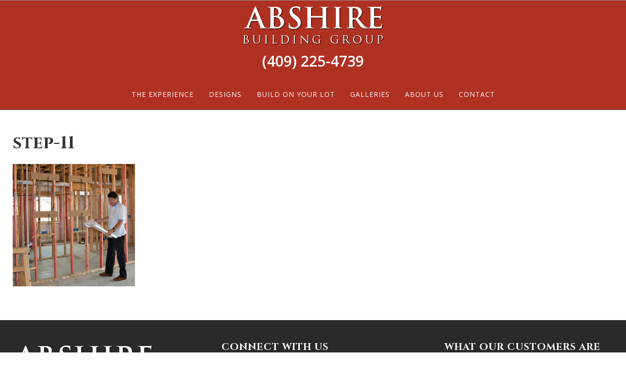

--- FILE ---
content_type: text/html; charset=UTF-8
request_url: https://abshirebuildinggroup.com/step-11-james-checks-framing/step-11/
body_size: 14646
content:
<!DOCTYPE html>
<html lang="en">
<head >
<meta charset="UTF-8" />
<meta name="viewport" content="width=device-width, initial-scale=1" />
<meta name='robots' content='index, follow, max-image-preview:large, max-snippet:-1, max-video-preview:-1' />

<!-- Google Tag Manager for WordPress by gtm4wp.com -->
<script data-cfasync="false" data-pagespeed-no-defer>
	var gtm4wp_datalayer_name = "dataLayer";
	var dataLayer = dataLayer || [];
</script>
<!-- End Google Tag Manager for WordPress by gtm4wp.com -->
	<!-- This site is optimized with the Yoast SEO plugin v26.7 - https://yoast.com/wordpress/plugins/seo/ -->
	<title>step-11 | Abshire Building Group</title>
	<link rel="canonical" href="https://abshirebuildinggroup.com/step-11-james-checks-framing/step-11/" />
	<meta property="og:locale" content="en_US" />
	<meta property="og:type" content="article" />
	<meta property="og:title" content="step-11 | Abshire Building Group" />
	<meta property="og:url" content="https://abshirebuildinggroup.com/step-11-james-checks-framing/step-11/" />
	<meta property="og:site_name" content="Abshire Building Group" />
	<meta property="article:publisher" content="https://www.facebook.com/Abshire-Building-Group-246317616515/" />
	<meta property="article:modified_time" content="2018-04-12T18:13:06+00:00" />
	<meta property="og:image" content="https://abshirebuildinggroup.com/step-11-james-checks-framing/step-11" />
	<meta property="og:image:width" content="714" />
	<meta property="og:image:height" content="714" />
	<meta property="og:image:type" content="image/jpeg" />
	<meta name="twitter:card" content="summary_large_image" />
	<meta name="twitter:site" content="@abshiresetx" />
	<script type="application/ld+json" class="yoast-schema-graph">{"@context":"https://schema.org","@graph":[{"@type":"WebPage","@id":"https://abshirebuildinggroup.com/step-11-james-checks-framing/step-11/","url":"https://abshirebuildinggroup.com/step-11-james-checks-framing/step-11/","name":"step-11 | Abshire Building Group","isPartOf":{"@id":"https://abshirebuildinggroup.com/#website"},"primaryImageOfPage":{"@id":"https://abshirebuildinggroup.com/step-11-james-checks-framing/step-11/#primaryimage"},"image":{"@id":"https://abshirebuildinggroup.com/step-11-james-checks-framing/step-11/#primaryimage"},"thumbnailUrl":"https://abshirebuildinggroup.com/wp-content/uploads/2016/11/Step-11.jpg","datePublished":"2016-11-04T16:43:10+00:00","dateModified":"2018-04-12T18:13:06+00:00","breadcrumb":{"@id":"https://abshirebuildinggroup.com/step-11-james-checks-framing/step-11/#breadcrumb"},"inLanguage":"en","potentialAction":[{"@type":"ReadAction","target":["https://abshirebuildinggroup.com/step-11-james-checks-framing/step-11/"]}]},{"@type":"ImageObject","inLanguage":"en","@id":"https://abshirebuildinggroup.com/step-11-james-checks-framing/step-11/#primaryimage","url":"https://abshirebuildinggroup.com/wp-content/uploads/2016/11/Step-11.jpg","contentUrl":"https://abshirebuildinggroup.com/wp-content/uploads/2016/11/Step-11.jpg","width":714,"height":714,"caption":"Abshire Building Group James Checks Framing Benjamine Olvera"},{"@type":"BreadcrumbList","@id":"https://abshirebuildinggroup.com/step-11-james-checks-framing/step-11/#breadcrumb","itemListElement":[{"@type":"ListItem","position":1,"name":"Home","item":"https://abshirebuildinggroup.com/"},{"@type":"ListItem","position":2,"name":"Step 11: James Checks Framing","item":"https://abshirebuildinggroup.com/step-11-james-checks-framing/"},{"@type":"ListItem","position":3,"name":"step-11"}]},{"@type":"WebSite","@id":"https://abshirebuildinggroup.com/#website","url":"https://abshirebuildinggroup.com/","name":"Abshire Building Group","description":"Residential Remodeling and Construction","publisher":{"@id":"https://abshirebuildinggroup.com/#organization"},"potentialAction":[{"@type":"SearchAction","target":{"@type":"EntryPoint","urlTemplate":"https://abshirebuildinggroup.com/?s={search_term_string}"},"query-input":{"@type":"PropertyValueSpecification","valueRequired":true,"valueName":"search_term_string"}}],"inLanguage":"en"},{"@type":"Organization","@id":"https://abshirebuildinggroup.com/#organization","name":"Abshire Building Group","url":"https://abshirebuildinggroup.com/","logo":{"@type":"ImageObject","inLanguage":"en","@id":"https://abshirebuildinggroup.com/#/schema/logo/image/","url":"https://abshirebuildinggroup.com/wp-content/uploads/2016/11/logo-abshire-300.png","contentUrl":"https://abshirebuildinggroup.com/wp-content/uploads/2016/11/logo-abshire-300.png","width":300,"height":100,"caption":"Abshire Building Group"},"image":{"@id":"https://abshirebuildinggroup.com/#/schema/logo/image/"},"sameAs":["https://www.facebook.com/Abshire-Building-Group-246317616515/","https://x.com/abshiresetx","https://www.youtube.com/channel/UC_bC3LwBMIP0Zv71BW7eAFw","https://www.instagram.com/abshirebuildinggroupsetx/?hl=en"]}]}</script>
	<!-- / Yoast SEO plugin. -->


<link rel='dns-prefetch' href='//fonts.googleapis.com' />
<link rel="alternate" type="application/rss+xml" title="Abshire Building Group &raquo; Feed" href="https://abshirebuildinggroup.com/feed/" />
<link rel="alternate" type="application/rss+xml" title="Abshire Building Group &raquo; Comments Feed" href="https://abshirebuildinggroup.com/comments/feed/" />
<link rel="alternate" title="oEmbed (JSON)" type="application/json+oembed" href="https://abshirebuildinggroup.com/wp-json/oembed/1.0/embed?url=https%3A%2F%2Fabshirebuildinggroup.com%2Fstep-11-james-checks-framing%2Fstep-11%2F" />
<link rel="alternate" title="oEmbed (XML)" type="text/xml+oembed" href="https://abshirebuildinggroup.com/wp-json/oembed/1.0/embed?url=https%3A%2F%2Fabshirebuildinggroup.com%2Fstep-11-james-checks-framing%2Fstep-11%2F&#038;format=xml" />

    <!-- Global -->

    <style>

        .sc_team_single_member .sc_single_side .social span {
            background: #AF3122;
        }

    </style>

    <!-- Grid -->

    <style>

        .grid#sc_our_team .sc_team_member .sc_team_member_name,
        .grid#sc_our_team .sc_team_member .sc_team_member_jobtitle {
            background: #AF3122;
        }

        .grid#sc_our_team .sc_team_member {
            padding: 15px !important;
        }

    </style>

    <!-- Grid Circles -->

    <style>

        .grid_circles#sc_our_team .sc_team_member .sc_team_member_jobtitle,
        .grid_circles#sc_our_team .sc_team_member .sc_team_member_name {
            background: #AF3122;
        }

        .grid_circles#sc_our_team .sc_team_member {
            margin: 15px;
        }

    </style>

    <!-- Grid Circles 2 -->

    <style>

        .grid_circles2#sc_our_team .sc_team_member {
            margin: 15px;
        }

    </style>


    <!-- Global -->

    <style>

        #sc_our_team .sc_team_member_name {
            font-size: 22px !important;
        }

        #sc_our_team .sc_team_member_jobtitle {
            font-size: 18px !important;
        }

        .sc_our_team_lightbox .name,
        .sc_personal_quote span.sc_team_icon-quote-left,
        .sc_team_single_member .sc_member_articles a,
        .sc-team-member-posts a {
            color: #AF3122;
        }

        #sc_team_sidebar_body .social span {
            background: #AF3122;
        }

        #sc_our_team_lightbox .progress,
        #sc_our_team_lightbox .social span,
        .sc_our_team_panel .sc-right-panel .sc-name,
        .sc_our_team_panel .sc-right-panel .sc-skills .progress,
        .sc_team_single_member .sc_single_side .social span,
        #sc_our_team .sc_team_member .icons span,
        .sc_team_single_member .sc_team_single_skills .progress,
        .sc-tags .sc-single-tag {
            background: #AF3122;
        }

        @media( min-width: 480px ) {

            #sc_our_team_lightbox .sc_our_team_lightbox {
                margin-top: 100px !important;
            }

            #sc_our_team_panel .sc_our_team_panel {
                margin-top: 0px !important;
                padding-bottom: 0px !important;
            }

        }

    </style>

    <!-- Carousel -->

    <style>

        .carousel .sc_team_member {
            margin: 15px;
        }

    </style>

    <!-- Grid Boxes 2 -->

    <style>

        .grid2 .sc_team_member .sc_team_member_jobtitle,
        .grid2 .sc_team_member_inner .image-container i.icon:hover {
            color: #AF3122;
        }

        .grid2 .sc_team_member_inner .image-container {
            border-bottom: 20px solid #AF3122;
        }


    </style>

    <!-- Grid Boxes 3 -->

    <style>

        .grid3 .sc_team_member {
            padding: 15px;
        }

        .grid3 .sc_team_member_inner .image-container i.icon:hover {
            color: #AF3122;
        }

        .grid3 .sc_team_member_inner .sc_team_member_name a {
            color: #AF3122;
        }

        .grid3 .sc_team_member hr {
            margin: 2px 0 5px !important;
            border-color: #AF3122 !important;
        }

        #sc_our_team_filter ul.filter-list li:hover,
        #sc_our_team_filter ul.filter-list li.active-filter,
        .ots-team-view button.ots-search-reset-button:hover,
        .ots-team-view button.ots-search-button:hover{
            color: #fff;
            border-color: #AF3122;
            background-color: #AF3122;
        }
        
        #sc_our_team_filter ul.filter-list li.active-filter:hover {
            opacity: 1;
        }
        
        #sc_our_team_filter ul.filter-list li:hover {
            opacity: 0.8;
        }

        #sc_our_team.grid3 .styled-icons .sc-social {
            background-color: #AF3122;
            border-radius: 50%;
        }

    </style>

    <!-- Honeycombs -->

    <style>

        .honeycombs .inner_span {
            background-color: #37C2E5;
        }

        .honeycombs .sc_team_member .sc_team_member_jobtitle,
        .honeycombs .sc_team_member .sc_team_member_name {
            color: #AF3122;
        }

    </style>

    <!-- Stacked List -->

    <style>

        .stacked#sc_our_team .smartcat_team_member {
            border-color: #AF3122;
        }

    </style>

    <!-- Staff Directory -->

    <style>

        div.dataTables_wrapper table.sc-team-table thead tr {
            background: #AF3122        }

        div.dataTables_wrapper table.sc-team-table thead th{
            background-color: #AF3122;
        }

        #sc_our_team div.dataTables_wrapper div.dataTables_paginate.paging_simple_numbers a.paginate_button.current {
            background: #AF3122;
        }

    </style>

<style id='wp-img-auto-sizes-contain-inline-css' type='text/css'>
img:is([sizes=auto i],[sizes^="auto," i]){contain-intrinsic-size:3000px 1500px}
/*# sourceURL=wp-img-auto-sizes-contain-inline-css */
</style>
<link rel='stylesheet' id='ots-common-css' href='https://abshirebuildinggroup.com/wp-content/plugins/our-team-enhanced/assets/css/common.css?ver=4.4.2' type='text/css' media='all' />
<link rel='stylesheet' id='ots-pro-common-css' href='https://abshirebuildinggroup.com/wp-content/plugins/smartcat_our_team/assets/css/common.css?ver=4.4.2' type='text/css' media='all' />
<link rel='stylesheet' id='ally-theme-css' href='https://abshirebuildinggroup.com/wp-content/themes/ally/style.css?ver=1.3.1' type='text/css' media='all' />
<link rel='stylesheet' id='wp-block-library-css' href='https://abshirebuildinggroup.com/wp-includes/css/dist/block-library/style.min.css?ver=d004295e3f1a33ea95b2d721eb8e8678' type='text/css' media='all' />
<style id='global-styles-inline-css' type='text/css'>
:root{--wp--preset--aspect-ratio--square: 1;--wp--preset--aspect-ratio--4-3: 4/3;--wp--preset--aspect-ratio--3-4: 3/4;--wp--preset--aspect-ratio--3-2: 3/2;--wp--preset--aspect-ratio--2-3: 2/3;--wp--preset--aspect-ratio--16-9: 16/9;--wp--preset--aspect-ratio--9-16: 9/16;--wp--preset--color--black: #000000;--wp--preset--color--cyan-bluish-gray: #abb8c3;--wp--preset--color--white: #ffffff;--wp--preset--color--pale-pink: #f78da7;--wp--preset--color--vivid-red: #cf2e2e;--wp--preset--color--luminous-vivid-orange: #ff6900;--wp--preset--color--luminous-vivid-amber: #fcb900;--wp--preset--color--light-green-cyan: #7bdcb5;--wp--preset--color--vivid-green-cyan: #00d084;--wp--preset--color--pale-cyan-blue: #8ed1fc;--wp--preset--color--vivid-cyan-blue: #0693e3;--wp--preset--color--vivid-purple: #9b51e0;--wp--preset--gradient--vivid-cyan-blue-to-vivid-purple: linear-gradient(135deg,rgb(6,147,227) 0%,rgb(155,81,224) 100%);--wp--preset--gradient--light-green-cyan-to-vivid-green-cyan: linear-gradient(135deg,rgb(122,220,180) 0%,rgb(0,208,130) 100%);--wp--preset--gradient--luminous-vivid-amber-to-luminous-vivid-orange: linear-gradient(135deg,rgb(252,185,0) 0%,rgb(255,105,0) 100%);--wp--preset--gradient--luminous-vivid-orange-to-vivid-red: linear-gradient(135deg,rgb(255,105,0) 0%,rgb(207,46,46) 100%);--wp--preset--gradient--very-light-gray-to-cyan-bluish-gray: linear-gradient(135deg,rgb(238,238,238) 0%,rgb(169,184,195) 100%);--wp--preset--gradient--cool-to-warm-spectrum: linear-gradient(135deg,rgb(74,234,220) 0%,rgb(151,120,209) 20%,rgb(207,42,186) 40%,rgb(238,44,130) 60%,rgb(251,105,98) 80%,rgb(254,248,76) 100%);--wp--preset--gradient--blush-light-purple: linear-gradient(135deg,rgb(255,206,236) 0%,rgb(152,150,240) 100%);--wp--preset--gradient--blush-bordeaux: linear-gradient(135deg,rgb(254,205,165) 0%,rgb(254,45,45) 50%,rgb(107,0,62) 100%);--wp--preset--gradient--luminous-dusk: linear-gradient(135deg,rgb(255,203,112) 0%,rgb(199,81,192) 50%,rgb(65,88,208) 100%);--wp--preset--gradient--pale-ocean: linear-gradient(135deg,rgb(255,245,203) 0%,rgb(182,227,212) 50%,rgb(51,167,181) 100%);--wp--preset--gradient--electric-grass: linear-gradient(135deg,rgb(202,248,128) 0%,rgb(113,206,126) 100%);--wp--preset--gradient--midnight: linear-gradient(135deg,rgb(2,3,129) 0%,rgb(40,116,252) 100%);--wp--preset--font-size--small: 13px;--wp--preset--font-size--medium: 20px;--wp--preset--font-size--large: 36px;--wp--preset--font-size--x-large: 42px;--wp--preset--spacing--20: 0.44rem;--wp--preset--spacing--30: 0.67rem;--wp--preset--spacing--40: 1rem;--wp--preset--spacing--50: 1.5rem;--wp--preset--spacing--60: 2.25rem;--wp--preset--spacing--70: 3.38rem;--wp--preset--spacing--80: 5.06rem;--wp--preset--shadow--natural: 6px 6px 9px rgba(0, 0, 0, 0.2);--wp--preset--shadow--deep: 12px 12px 50px rgba(0, 0, 0, 0.4);--wp--preset--shadow--sharp: 6px 6px 0px rgba(0, 0, 0, 0.2);--wp--preset--shadow--outlined: 6px 6px 0px -3px rgb(255, 255, 255), 6px 6px rgb(0, 0, 0);--wp--preset--shadow--crisp: 6px 6px 0px rgb(0, 0, 0);}:where(.is-layout-flex){gap: 0.5em;}:where(.is-layout-grid){gap: 0.5em;}body .is-layout-flex{display: flex;}.is-layout-flex{flex-wrap: wrap;align-items: center;}.is-layout-flex > :is(*, div){margin: 0;}body .is-layout-grid{display: grid;}.is-layout-grid > :is(*, div){margin: 0;}:where(.wp-block-columns.is-layout-flex){gap: 2em;}:where(.wp-block-columns.is-layout-grid){gap: 2em;}:where(.wp-block-post-template.is-layout-flex){gap: 1.25em;}:where(.wp-block-post-template.is-layout-grid){gap: 1.25em;}.has-black-color{color: var(--wp--preset--color--black) !important;}.has-cyan-bluish-gray-color{color: var(--wp--preset--color--cyan-bluish-gray) !important;}.has-white-color{color: var(--wp--preset--color--white) !important;}.has-pale-pink-color{color: var(--wp--preset--color--pale-pink) !important;}.has-vivid-red-color{color: var(--wp--preset--color--vivid-red) !important;}.has-luminous-vivid-orange-color{color: var(--wp--preset--color--luminous-vivid-orange) !important;}.has-luminous-vivid-amber-color{color: var(--wp--preset--color--luminous-vivid-amber) !important;}.has-light-green-cyan-color{color: var(--wp--preset--color--light-green-cyan) !important;}.has-vivid-green-cyan-color{color: var(--wp--preset--color--vivid-green-cyan) !important;}.has-pale-cyan-blue-color{color: var(--wp--preset--color--pale-cyan-blue) !important;}.has-vivid-cyan-blue-color{color: var(--wp--preset--color--vivid-cyan-blue) !important;}.has-vivid-purple-color{color: var(--wp--preset--color--vivid-purple) !important;}.has-black-background-color{background-color: var(--wp--preset--color--black) !important;}.has-cyan-bluish-gray-background-color{background-color: var(--wp--preset--color--cyan-bluish-gray) !important;}.has-white-background-color{background-color: var(--wp--preset--color--white) !important;}.has-pale-pink-background-color{background-color: var(--wp--preset--color--pale-pink) !important;}.has-vivid-red-background-color{background-color: var(--wp--preset--color--vivid-red) !important;}.has-luminous-vivid-orange-background-color{background-color: var(--wp--preset--color--luminous-vivid-orange) !important;}.has-luminous-vivid-amber-background-color{background-color: var(--wp--preset--color--luminous-vivid-amber) !important;}.has-light-green-cyan-background-color{background-color: var(--wp--preset--color--light-green-cyan) !important;}.has-vivid-green-cyan-background-color{background-color: var(--wp--preset--color--vivid-green-cyan) !important;}.has-pale-cyan-blue-background-color{background-color: var(--wp--preset--color--pale-cyan-blue) !important;}.has-vivid-cyan-blue-background-color{background-color: var(--wp--preset--color--vivid-cyan-blue) !important;}.has-vivid-purple-background-color{background-color: var(--wp--preset--color--vivid-purple) !important;}.has-black-border-color{border-color: var(--wp--preset--color--black) !important;}.has-cyan-bluish-gray-border-color{border-color: var(--wp--preset--color--cyan-bluish-gray) !important;}.has-white-border-color{border-color: var(--wp--preset--color--white) !important;}.has-pale-pink-border-color{border-color: var(--wp--preset--color--pale-pink) !important;}.has-vivid-red-border-color{border-color: var(--wp--preset--color--vivid-red) !important;}.has-luminous-vivid-orange-border-color{border-color: var(--wp--preset--color--luminous-vivid-orange) !important;}.has-luminous-vivid-amber-border-color{border-color: var(--wp--preset--color--luminous-vivid-amber) !important;}.has-light-green-cyan-border-color{border-color: var(--wp--preset--color--light-green-cyan) !important;}.has-vivid-green-cyan-border-color{border-color: var(--wp--preset--color--vivid-green-cyan) !important;}.has-pale-cyan-blue-border-color{border-color: var(--wp--preset--color--pale-cyan-blue) !important;}.has-vivid-cyan-blue-border-color{border-color: var(--wp--preset--color--vivid-cyan-blue) !important;}.has-vivid-purple-border-color{border-color: var(--wp--preset--color--vivid-purple) !important;}.has-vivid-cyan-blue-to-vivid-purple-gradient-background{background: var(--wp--preset--gradient--vivid-cyan-blue-to-vivid-purple) !important;}.has-light-green-cyan-to-vivid-green-cyan-gradient-background{background: var(--wp--preset--gradient--light-green-cyan-to-vivid-green-cyan) !important;}.has-luminous-vivid-amber-to-luminous-vivid-orange-gradient-background{background: var(--wp--preset--gradient--luminous-vivid-amber-to-luminous-vivid-orange) !important;}.has-luminous-vivid-orange-to-vivid-red-gradient-background{background: var(--wp--preset--gradient--luminous-vivid-orange-to-vivid-red) !important;}.has-very-light-gray-to-cyan-bluish-gray-gradient-background{background: var(--wp--preset--gradient--very-light-gray-to-cyan-bluish-gray) !important;}.has-cool-to-warm-spectrum-gradient-background{background: var(--wp--preset--gradient--cool-to-warm-spectrum) !important;}.has-blush-light-purple-gradient-background{background: var(--wp--preset--gradient--blush-light-purple) !important;}.has-blush-bordeaux-gradient-background{background: var(--wp--preset--gradient--blush-bordeaux) !important;}.has-luminous-dusk-gradient-background{background: var(--wp--preset--gradient--luminous-dusk) !important;}.has-pale-ocean-gradient-background{background: var(--wp--preset--gradient--pale-ocean) !important;}.has-electric-grass-gradient-background{background: var(--wp--preset--gradient--electric-grass) !important;}.has-midnight-gradient-background{background: var(--wp--preset--gradient--midnight) !important;}.has-small-font-size{font-size: var(--wp--preset--font-size--small) !important;}.has-medium-font-size{font-size: var(--wp--preset--font-size--medium) !important;}.has-large-font-size{font-size: var(--wp--preset--font-size--large) !important;}.has-x-large-font-size{font-size: var(--wp--preset--font-size--x-large) !important;}
/*# sourceURL=global-styles-inline-css */
</style>

<style id='classic-theme-styles-inline-css' type='text/css'>
/*! This file is auto-generated */
.wp-block-button__link{color:#fff;background-color:#32373c;border-radius:9999px;box-shadow:none;text-decoration:none;padding:calc(.667em + 2px) calc(1.333em + 2px);font-size:1.125em}.wp-block-file__button{background:#32373c;color:#fff;text-decoration:none}
/*# sourceURL=/wp-includes/css/classic-themes.min.css */
</style>
<link rel='stylesheet' id='wprmenu-font-css' href='//fonts.googleapis.com/css?family=Open+Sans&#038;ver=d004295e3f1a33ea95b2d721eb8e8678' type='text/css' media='all' />
<link rel='stylesheet' id='hamburger-style-css' href='https://abshirebuildinggroup.com/wp-content/plugins/wp-responsive-menu-pro/assets/css/wpr-hamburger-min.css?ver=3.1.4' type='text/css' media='all' />
<link rel='stylesheet' id='wprmenu-fonts-css-css' href='https://abshirebuildinggroup.com/wp-content/plugins/wp-responsive-menu-pro/inc/assets/icons/wpr-icons.css?ver=3.1.4' type='text/css' media='all' />
<link rel='stylesheet' id='wprmenu-style-css' href='https://abshirebuildinggroup.com/wp-content/plugins/wp-responsive-menu-pro/assets/css/wprmenu.css?ver=3.1.4' type='text/css' media='all' />
<style id='wprmenu-style-inline-css' type='text/css'>
@media only screen and ( max-width: 960px ) {html body div.wprm-overlay{ background: rgba(255,255,255,0.83) }html body div#wprmenu_bar {height : 42px;}#mg-wprm-wrap.cbp-spmenu-left,#mg-wprm-wrap.cbp-spmenu-right,#mg-widgetmenu-wrap.cbp-spmenu-widget-left,#mg-widgetmenu-wrap.cbp-spmenu-widget-right {top: 42px !important;}#mg-wprm-wrap ul li {border-top: solid 1px rgba(255,255,255,0.09);border-bottom: solid 1px rgba(255,255,255,0.09);}#wprmenu_bar { background-color: #0d0d0d; }html body div#mg-wprm-wrap .wpr_submit .icon.icon-search {color: #ffffff;}#wprmenu_bar .menu_title,#wprmenu_bar .menu_title a,#wprmenu_bar .wprmenu_icon_menu,#wprmenu_bar .wprmenu_icon_menu a {color: #f2f2f2;}#wprmenu_bar .menu_title,#wprmenu_bar .menu_title a {font-size: 20px;font-weight: normal;}#mg-wprm-wrap li.menu-item a {font-size: 15px;text-transform: uppercase;font-weight: bold;}#mg-wprm-wrap li.menu-item-has-children ul.sub-menu a {font-size: 13px;text-transform: uppercase;font-weight: 600;}#mg-wprm-wrap li.current-menu-item > a {color: #ffffff;background: #af3122;}#mg-wprm-wrap,div.wpr_search form {background-color: #2e2e2e;}#mg-wprm-wrap,#mg-widgetmenu-wrap {width: 60%;max-width: 400px;}#mg-wprm-wrap ul#wprmenu_menu_ul li.menu-item a,div#mg-wprm-wrap ul li span.wprmenu_icon,div#mg-wprm-wrap ul li,div#mg-wprm-wrap ul * {color: #fefefe;}#mg-wprm-wrap ul#wprmenu_menu_ul li.menu-item a:hover {background: #af3122!important;color: #ffffff;}div#mg-wprm-wrap ul>li:hover>span.wprmenu_icon {color: #ffffff;}.fullwidth-menu.hamburger .hamburger-inner,.fullwidth-menu.hamburger .hamburger-inner::before,.fullwidth-menu.hamburger .hamburger-inner::after { background: #ffffff; }.wprmenu_bar .hamburger-inner,.wprmenu_bar .hamburger-inner::before,.wprmenu_bar .hamburger-inner::after { background: #ffffff; }.fullwidth-menu.hamburger:hover .hamburger-inner,.fullwidth-menu.hamburger:hover .hamburger-inner::before,.fullwidth-menu.hamburger:hover .hamburger-inner::after {background: #ffffff;};.wprmenu_bar .hamburger:hover .hamburger-inner,.wprmenu_bar .hamburger:hover .hamburger-inner::before,.wprmenu_bar .hamburger:hover .hamburger-inner::after {background: #ffffff;}html body .wprmenu_bar .hamburger {float: right!important;}.wprmenu_bar #custom_menu_icon.hamburger,.wprmenu_bar.custMenu .wpr-custom-menu {top: 0px;right: 0px;float: right !important;background-color: #cccccc !important;}body #mg-wprm-wrap *,#wprmenu_bar .menu_title,#wprmenu_bar input,html body body #mg-wprm-wrap a:not(::i) {font-family: Open Sans }.nav-primary,.utility-bar,.genesis-nav-menu,.menu-primary-menu{ display:none!important; }html { padding-top: 42px!important; }#wprmenu_bar,.wprmenu_bar.custMenu .wpr-custom-menu { display: block!important; }div#wpadminbar { position: fixed; }div#mg-wprm-wrap .wpr_social_icons > a { color: #ffffff !important}div#mg-wprm-wrap .wpr_social_icons > a:hover { color: #ffffff !important}#wprmenu_bar .menu-elements.search-icon .toggle-search i { color: #ffffff !important}#wprmenu_bar .wpr-custom-menu{float: right;}.wprmenu_bar .wpr-custom-menu i { font-size: 40px !important;top: -7px !important; color: #ffffff}.wprmenu_bar .wpr-widget-menu i { font-size: 28px !important;top: 0px !important;}.wprmenu_bar .wpr-widget-menu i.wpr_widget_menu_open {color: #ffffff!important;}.wprmenu_bar .wpr-widget-menu i.wpr_widget_menu_close {color: #ffffff!important;}div.wprm-wrapper #mg-widgetmenu-wrap {background-color: #c82d2d!important;}div.wprm-wrapper #mg-widgetmenu-wrap * {color: #ffffff!important;}#mg-wprm-wrap div.wpr_social_icons i {font-size: 16px !important}#wprmenu_bar .menu-elements.search-icon .toggle-search i:hover{color: #ffffff !important}#mg-wprm-wrap .wpr_submit i::before {color: #ffffff !important }}
/*# sourceURL=wprmenu-style-inline-css */
</style>
<link rel='stylesheet' id='wpr-icons-css' href='https://abshirebuildinggroup.com/wp-content/plugins/wp-responsive-menu-pro/inc/assets/icons/wpr-icons.css?ver=3.1.4' type='text/css' media='all' />
<link rel='stylesheet' id='ots-widget-css' href='https://abshirebuildinggroup.com/wp-content/plugins/our-team-enhanced/assets/css/widgets.css?ver=4.4.2' type='text/css' media='all' />
<link rel='stylesheet' id='google-font-css' href='//fonts.googleapis.com/css?family=Open+Sans%3A700%2C600%2C400%2C300%7CCinzel%3A400%2C700&#038;ver=3.6.1' type='text/css' media='all' />
<link rel='stylesheet' id='dashicons-css' href='https://abshirebuildinggroup.com/wp-includes/css/dashicons.min.css?ver=d004295e3f1a33ea95b2d721eb8e8678' type='text/css' media='all' />
<link rel='stylesheet' id='fontawesome-css' href='https:////maxcdn.bootstrapcdn.com/font-awesome/4.3.0/css/font-awesome.min.css?ver=d004295e3f1a33ea95b2d721eb8e8678' type='text/css' media='all' />
<link rel='stylesheet' id='wp_listings-css' href='https://abshirebuildinggroup.com/wp-content/plugins/wp-listings/includes/css/wp-listings.css' type='text/css' media='all' />
<link rel='stylesheet' id='wp_listings_widgets-css' href='https://abshirebuildinggroup.com/wp-content/plugins/wp-listings/includes/css/wp-listings-widgets.css' type='text/css' media='all' />
<link rel='stylesheet' id='simple-social-icons-font-css' href='https://abshirebuildinggroup.com/wp-content/plugins/simple-social-icons/css/style.css?ver=4.0.0' type='text/css' media='all' />
<script type="text/javascript" src="https://abshirebuildinggroup.com/wp-includes/js/jquery/jquery.min.js?ver=3.7.1" id="jquery-core-js"></script>
<script type="text/javascript" src="https://abshirebuildinggroup.com/wp-includes/js/jquery/jquery-migrate.min.js?ver=3.4.1" id="jquery-migrate-js"></script>
<script type="text/javascript" src="https://abshirebuildinggroup.com/wp-content/plugins/wp-responsive-menu-pro/assets/js/modernizr.custom.js?ver=3.1.4" id="modernizr-js"></script>
<script type="text/javascript" src="https://abshirebuildinggroup.com/wp-content/plugins/wp-responsive-menu-pro/assets/js/jquery.touchSwipe.min.js?ver=3.1.4" id="touchSwipe-js"></script>
<script type="text/javascript" id="wprmenu.js-js-extra">
/* <![CDATA[ */
var wprmenu = {"zooming":null,"from_width":"960","parent_click":"","swipe":"","push_width":"400","menu_width":"60","submenu_open_icon":"wpr-icon-plus4","submenu_close_icon":"wpr-icon-minus4","SubmenuOpened":"0","enable_overlay":"1","menu_open_direction":"right","enable_fullwidth":null,"widget_menu_open_direction":"left","hide_menubar_on_scroll":null};
//# sourceURL=wprmenu.js-js-extra
/* ]]> */
</script>
<script type="text/javascript" src="https://abshirebuildinggroup.com/wp-content/plugins/wp-responsive-menu-pro/assets/js/wprmenu.js?ver=3.1.4" id="wprmenu.js-js"></script>
<link rel="https://api.w.org/" href="https://abshirebuildinggroup.com/wp-json/" /><link rel="alternate" title="JSON" type="application/json" href="https://abshirebuildinggroup.com/wp-json/wp/v2/media/1644" /><style id="mystickymenu" type="text/css">#mysticky-nav { width:100%; position: static; height: auto !important; }#mysticky-nav.wrapfixed { position:fixed; left: 0px; margin-top:0px;  z-index: 1000000; -webkit-transition: 0.3s; -moz-transition: 0.3s; -o-transition: 0.3s; transition: 0.3s; -ms-filter:"progid:DXImageTransform.Microsoft.Alpha(Opacity=95)"; filter: alpha(opacity=95); opacity:0.95; background-color: #af3122;}#mysticky-nav.wrapfixed .myfixed{ background-color: #af3122; position: relative;top: auto;left: auto;right: auto;}.myfixed { margin:0 auto!important; float:none!important; border:0px!important; background:none!important; max-width:100%!important; }.wrapfixed{border-bottom:1px solid #666!important;}</style>			<style type="text/css">
																															</style>
			
<!-- Google Tag Manager for WordPress by gtm4wp.com -->
<!-- GTM Container placement set to footer -->
<script data-cfasync="false" data-pagespeed-no-defer>
	var dataLayer_content = {"pagePostType":"attachment","pagePostType2":"single-attachment","pagePostAuthor":"Design Chute"};
	dataLayer.push( dataLayer_content );
</script>
<script data-cfasync="false" data-pagespeed-no-defer>
(function(w,d,s,l,i){w[l]=w[l]||[];w[l].push({'gtm.start':
new Date().getTime(),event:'gtm.js'});var f=d.getElementsByTagName(s)[0],
j=d.createElement(s),dl=l!='dataLayer'?'&l='+l:'';j.async=true;j.src=
'//www.googletagmanager.com/gtm.js?id='+i+dl;f.parentNode.insertBefore(j,f);
})(window,document,'script','dataLayer','GTM-PVK8VBG');
</script>
<!-- End Google Tag Manager for WordPress by gtm4wp.com --><link rel="icon" href="https://abshirebuildinggroup.com/wp-content/themes/ally/images/favicon.ico" />
<!-- Google Tag Manager -->
<script>(function(w,d,s,l,i){w[l]=w[l]||[];w[l].push({'gtm.start':
new Date().getTime(),event:'gtm.js'});var f=d.getElementsByTagName(s)[0],
j=d.createElement(s),dl=l!='dataLayer'?'&l='+l:'';j.async=true;j.src=
'https://www.googletagmanager.com/gtm.js?id='+i+dl;f.parentNode.insertBefore(j,f);
})(window,document,'script','dataLayer','GTM-WWNHJDT');</script>
<!-- End Google Tag Manager -->

<script src="https://cdn.userway.org/widget.js" data-account="gOyBfyEjow"></script>





<!-- Meta Pixel Code -->
<script type='text/javascript'>
!function(f,b,e,v,n,t,s){if(f.fbq)return;n=f.fbq=function(){n.callMethod?
n.callMethod.apply(n,arguments):n.queue.push(arguments)};if(!f._fbq)f._fbq=n;
n.push=n;n.loaded=!0;n.version='2.0';n.queue=[];t=b.createElement(e);t.async=!0;
t.src=v;s=b.getElementsByTagName(e)[0];s.parentNode.insertBefore(t,s)}(window,
document,'script','https://connect.facebook.net/en_US/fbevents.js');
</script>
<!-- End Meta Pixel Code -->
<script type='text/javascript'>var url = window.location.origin + '?ob=open-bridge';
            fbq('set', 'openbridge', '1131831113672353', url);
fbq('init', '1131831113672353', {}, {
    "agent": "wordpress-6.9-4.1.5"
})</script><script type='text/javascript'>
    fbq('track', 'PageView', []);
  </script><link rel='stylesheet' id='testimonials-default-css' href='https://abshirebuildinggroup.com/wp-content/plugins/strong-testimonials/templates/default/content.css?ver=3.2.21' type='text/css' media='all' />
<link rel='stylesheet' id='wpmtst-slider-controls-simple-buttons3-css' href='https://abshirebuildinggroup.com/wp-content/plugins/strong-testimonials/assets/public/css/slider-controls-simple-buttons3.css?ver=3.2.21' type='text/css' media='all' />
</head>
<body data-rsssl=1 class="attachment wp-singular attachment-template-default single single-attachment postid-1644 attachmentid-1644 attachment-jpeg wp-theme-genesis wp-child-theme-ally header-image full-width-content genesis-breadcrumbs-hidden genesis-footer-widgets-visible post-category- attachment-step-11">
<!-- Meta Pixel Code -->
<noscript>
<img height="1" width="1" style="display:none" alt="fbpx"
src="https://www.facebook.com/tr?id=1131831113672353&ev=PageView&noscript=1" />
</noscript>
<!-- End Meta Pixel Code -->
<!-- Google Tag Manager (noscript) -->
<noscript><iframe src="https://www.googletagmanager.com/ns.html?id=GTM-WWNHJDT"
height="0" width="0" style="display:none;visibility:hidden"></iframe></noscript>
<!-- End Google Tag Manager (noscript) --><div class="site-container"><ul class="genesis-skip-link"><li><a href="#genesis-content" class="screen-reader-shortcut"> Skip to main content</a></li><li><a href="#genesis-footer-widgets" class="screen-reader-shortcut"> Skip to footer</a></li></ul><div class="head-wrap"><div class="utility-bar"><div class="wrap"></div></div><header class="site-header"><div class="wrap"><div class="title-area"><p class="site-title"><a href="https://abshirebuildinggroup.com/">Abshire Building Group</a></p><p class="site-description">Residential Remodeling and Construction</p></div><div class="widget-area header-widget-area"><section id="text-2" class="widget-first widget widget_text"><div class="widget-wrap">			<div class="textwidget"><p><a href="tel:14092254739"> (409) 225-4739</a></p>
</div>
		</div></section>
<section id="nav_menu-2" class="widget-last widget widget_nav_menu"><div class="widget-wrap"><nav class="nav-header"><ul id="menu-mainone" class="menu genesis-nav-menu js-superfish"><li id="menu-item-1540" class="menu-item menu-item-type-post_type menu-item-object-page menu-item-1540"><a href="https://abshirebuildinggroup.com/the-experience/"><span >The Experience</span></a></li>
<li id="menu-item-3234" class="menu-item menu-item-type-post_type menu-item-object-page menu-item-3234"><a href="https://abshirebuildinggroup.com/designs/"><span >Designs</span></a></li>
<li id="menu-item-734" class="menu-item menu-item-type-post_type menu-item-object-page menu-item-734"><a href="https://abshirebuildinggroup.com/build-on-your-lot-beaumont-lumberton/"><span >Build On Your Lot</span></a></li>
<li id="menu-item-1536" class="menu-item menu-item-type-post_type menu-item-object-page menu-item-has-children menu-item-1536"><a href="https://abshirebuildinggroup.com/galleries/"><span >Galleries</span></a>
<ul class="sub-menu">
	<li id="menu-item-741" class="menu-item menu-item-type-post_type menu-item-object-page menu-item-741"><a href="https://abshirebuildinggroup.com/galleries/home-galleries/"><span >Home Galleries</span></a></li>
	<li id="menu-item-81" class="menu-item menu-item-type-post_type menu-item-object-page menu-item-81"><a href="https://abshirebuildinggroup.com/galleries/room-galleries/"><span >Room Galleries</span></a></li>
	<li id="menu-item-1758" class="menu-item menu-item-type-post_type menu-item-object-page menu-item-1758"><a href="https://abshirebuildinggroup.com/galleries/construction-gallery/"><span >Construction Gallery</span></a></li>
	<li id="menu-item-1750" class="menu-item menu-item-type-post_type menu-item-object-page menu-item-1750"><a href="https://abshirebuildinggroup.com/galleries/elevation-gallery/"><span >Elevation Gallery</span></a></li>
</ul>
</li>
<li id="menu-item-11" class="menu-item menu-item-type-post_type menu-item-object-page menu-item-has-children menu-item-11"><a href="https://abshirebuildinggroup.com/about-us/"><span >About Us</span></a>
<ul class="sub-menu">
	<li id="menu-item-21" class="menu-item menu-item-type-taxonomy menu-item-object-category menu-item-21"><a href="https://abshirebuildinggroup.com/category/news/"><span >News</span></a></li>
	<li id="menu-item-518" class="menu-item menu-item-type-post_type menu-item-object-page menu-item-518"><a href="https://abshirebuildinggroup.com/about-us/"><span >Meet the Team</span></a></li>
	<li id="menu-item-50" class="menu-item menu-item-type-post_type menu-item-object-page menu-item-50"><a href="https://abshirebuildinggroup.com/about-us/buying-a-home/"><span >Buying a Home</span></a></li>
	<li id="menu-item-83" class="menu-item menu-item-type-post_type menu-item-object-page menu-item-83"><a href="https://abshirebuildinggroup.com/about-us/testimonials/"><span >Testimonials</span></a></li>
	<li id="menu-item-3181" class="menu-item menu-item-type-post_type menu-item-object-page menu-item-3181"><a href="https://abshirebuildinggroup.com/add-your-testimonial/"><span >Add Your Testimonial</span></a></li>
	<li id="menu-item-1760" class="menu-item menu-item-type-post_type menu-item-object-page menu-item-1760"><a href="https://abshirebuildinggroup.com/about-us/warranty/"><span >Warranty</span></a></li>
</ul>
</li>
<li id="menu-item-10" class="menu-item menu-item-type-post_type menu-item-object-page menu-item-10"><a href="https://abshirebuildinggroup.com/contact-us/"><span >Contact</span></a></li>
</ul></nav></div></section>
</div></div></header></div><div class="site-inner"><div class="wrap"><div class="content-sidebar-wrap"><main class="content" id="genesis-content"><article class="post-1644 attachment type-attachment status-inherit entry" aria-label="step-11"><header class="entry-header"><h1 class="entry-title">step-11</h1>
</header><div class="entry-content"><p class="attachment"><a href='https://abshirebuildinggroup.com/wp-content/uploads/2016/11/Step-11.jpg'><img decoding="async" width="250" height="250" src="https://abshirebuildinggroup.com/wp-content/uploads/2016/11/Step-11-250x250.jpg" class="attachment-medium size-medium" alt="Abshire Building Group James Checks Framing Benjamine Olvera" srcset="https://abshirebuildinggroup.com/wp-content/uploads/2016/11/Step-11-250x250.jpg 250w, https://abshirebuildinggroup.com/wp-content/uploads/2016/11/Step-11.jpg 714w" sizes="(max-width: 250px) 100vw, 250px" /></a></p>
</div><footer class="entry-footer"></footer></article></main></div></div></div><div class="footer-widgets" id="genesis-footer-widgets"><div class="wrap"><div class="widget-area footer-widgets-1 footer-widget-area"><section id="media_image-2" class="widget-first widget widget_media_image"><div class="widget-wrap"><img width="300" height="100" src="https://abshirebuildinggroup.com/wp-content/uploads/2016/07/logo-abshire-300.png" class="image wp-image-497  attachment-full size-full" alt="" style="max-width: 100%; height: auto;" decoding="async" loading="lazy" srcset="https://abshirebuildinggroup.com/wp-content/uploads/2016/07/logo-abshire-300.png 300w, https://abshirebuildinggroup.com/wp-content/uploads/2016/07/logo-abshire-300-250x83.png 250w" sizes="auto, (max-width: 300px) 100vw, 300px" /></div></section>
<section id="black-studio-tinymce-4" class="widget-last widget widget_black_studio_tinymce"><div class="widget-wrap"><div class="textwidget"><p><span style="font-size: 20px;"><a href="https://maps.app.goo.gl/3JMU9Yx2bseiEeq78" target="_blank">105 Winding Brook, Lumberton TX 77657</a><br />
<a href="tel:4092254739">(409) 225-4739</a></span></p>
<hr />
<p><a href="https://abshirebuildinggroup.com/beaumont-custom-home-builders/">Beaumont, TX Custom Homes</a></p>
</div></div></section>
</div><div class="widget-area footer-widgets-2 footer-widget-area"><section id="simple-social-icons-2" class="widget-first widget simple-social-icons"><div class="widget-wrap"><h4 class="widget-title widgettitle">Connect With Us</h4>
<ul class="alignleft"><li class="ssi-email"><a href="/contact-us/" target="_blank" rel="noopener noreferrer"><svg role="img" class="social-email" aria-labelledby="social-email-2"><title id="social-email-2">Email</title><use xlink:href="https://abshirebuildinggroup.com/wp-content/plugins/simple-social-icons/symbol-defs.svg#social-email"></use></svg></a></li><li class="ssi-facebook"><a href="https://www.facebook.com/Abshire-Building-Group-246317616515/" target="_blank" rel="noopener noreferrer"><svg role="img" class="social-facebook" aria-labelledby="social-facebook-2"><title id="social-facebook-2">Facebook</title><use xlink:href="https://abshirebuildinggroup.com/wp-content/plugins/simple-social-icons/symbol-defs.svg#social-facebook"></use></svg></a></li><li class="ssi-twitter"><a href="https://twitter.com/abshiresetx" target="_blank" rel="noopener noreferrer"><svg role="img" class="social-twitter" aria-labelledby="social-twitter-2"><title id="social-twitter-2">Twitter</title><use xlink:href="https://abshirebuildinggroup.com/wp-content/plugins/simple-social-icons/symbol-defs.svg#social-twitter"></use></svg></a></li><li class="ssi-youtube"><a href="https://www.youtube.com/channel/UC_bC3LwBMIP0Zv71BW7eAFw" target="_blank" rel="noopener noreferrer"><svg role="img" class="social-youtube" aria-labelledby="social-youtube-2"><title id="social-youtube-2">YouTube</title><use xlink:href="https://abshirebuildinggroup.com/wp-content/plugins/simple-social-icons/symbol-defs.svg#social-youtube"></use></svg></a></li></ul></div></section>
<section id="black-studio-tinymce-3" class="widget widget_black_studio_tinymce"><div class="widget-wrap"><div class="textwidget"><p>We hope you're pleased with your Abshire Custom Home.   Working hard to help you realize your dream home is what keeps us going.  Nothing would please us more than to hear from you and tell us how we did.  Please take a moment to leave us a review on Google... thank you very much for trusting us with your home!</p>
<p><a href="https://g.page/r/CWtx98Tuuw0yEBM/review" target="_blank" class="button medium red">REVIEW US ON GOOGLE</a></p>
</div></div></section>
<section id="black-studio-tinymce-6" class="widget-last widget widget_black_studio_tinymce"><div class="widget-wrap"><div class="textwidget"><script type="application/ld+json"> { 
"@context" : "http://schema.org",
"@type" : "GeneralContractor", 
"address" : {
"@type": "PostalAddress",
"addressLocality": "Lumberton", 
"addressRegion": "TX", 
"postalCode": "77657", 
"streetAddress": "105 Winding Brook" }, 
"name":"Abshire Building Group",
"url":"https://abshirebuildinggroup.com",
"image":"https://abshirebuildinggroup.com/wp-content/uploads/2016/11/Step-01.jpg",
"email":"joanabshire@gmail.com",
"telephone":"4097817000",
"openingHours": [ 
"Mo-Sa 9:00-19:00"], 
"aggregateRating":{
"@type":"AggregateRating",
"ratingValue":"5",
"reviewCount":"4" }
} </script></div></div></section>
</div><div class="widget-area footer-widgets-3 footer-widget-area"><section id="strong-testimonials-view-widget-2" class="widget-first widget strong-testimonials-view-widget"><div class="widget-wrap"><h4 class="widget-title widgettitle">What Our Customers Are Saying</h4>
<div class="strong-view strong-view-id-1 default wpmtst-default image-right no-quotes slider-container slider-mode-fade slider-adaptive controls-style-buttons3 nav-position-inside" data-count=13 data-slider-var=strong_slider_id_1 data-state=idle><div class="strong-content wpmslider-content"><div class="wpmtst-testimonial testimonial t-slide post-3369"><div class="wpmtst-testimonial-inner testimonial-inner"><h3 class="wpmtst-testimonial-heading testimonial-heading">A true CUSTOM HOME..</h3><div data-infinite-loop="false"   class="wpmtst-testimonial-content testimonial-content"><div class="maybe-clear"></div><p>We were able to get in on the ground level. With a custom plan specific to our needs. We were able to add a bigger patio, change the size of the game room and most importantly add a handicapped BATHROOM. At no extra cost for all the plan changes, just the materials. They even suggested [&hellip;]</p></div><div class="wpmtst-testimonial-field testimonial-field testimonial-name">Dan and Angie Roberts</div><div class="clear"></div></div></div><div class="wpmtst-testimonial testimonial t-slide post-3301"><div class="wpmtst-testimonial-inner testimonial-inner"><h3 class="wpmtst-testimonial-heading testimonial-heading">Second Abshire Home</h3><div data-infinite-loop="false"   class="wpmtst-testimonial-content testimonial-content"><div class="maybe-clear"></div><p>We first moved into an Abshire small garden home in 2008. We loved that house and it was bittersweet parting with it. As we grew into a large family, we still loved the home. The only thing that coaxed us away was a larger home the Abshires built in the same neighborhood. We were able [&hellip;]</p></div><div class="wpmtst-testimonial-field testimonial-field testimonial-name">Matt M.</div><div class="clear"></div></div></div><div class="wpmtst-testimonial testimonial t-slide post-3298"><div class="wpmtst-testimonial-inner testimonial-inner"><h3 class="wpmtst-testimonial-heading testimonial-heading">From the moment we drove around the neighborhood we knew this was exactly what were looking for.</h3><div data-infinite-loop="false"   class="wpmtst-testimonial-content testimonial-content"><div class="maybe-clear"></div><p>After examining the neighborhood I gave Beth a call and she understood what we wanted. She then introduced me to Mrs Joan Abshire. From then on I had to work with Mrs Joan who always gave her professional advice whenever necessary. She is such a patient, sweet person to work with. She would go to [&hellip;]</p></div><div class="wpmtst-testimonial-field testimonial-field testimonial-name">Grace Udegbue</div><div class="clear"></div></div></div><div class="wpmtst-testimonial testimonial t-slide post-3295"><div class="wpmtst-testimonial-inner testimonial-inner"><h3 class="wpmtst-testimonial-heading testimonial-heading">Builders with a Plan!</h3><div data-infinite-loop="false"   class="wpmtst-testimonial-content testimonial-content"><div class="maybe-clear"></div><p>We’d not planned to ever build a home. When we met with the Abshire’s about building we immediately knew their process would allow us to build our first home without having any idea what we were doing. Joan had a plan and a person for everything. She told me what I needed to decide at [&hellip;]</p></div><div class="wpmtst-testimonial-field testimonial-field testimonial-name">The Cassels</div><div class="clear"></div></div></div><div class="wpmtst-testimonial testimonial t-slide post-3252"><div class="wpmtst-testimonial-inner testimonial-inner"><h3 class="wpmtst-testimonial-heading testimonial-heading">Professional and Responsive</h3><div data-infinite-loop="false"   class="wpmtst-testimonial-content testimonial-content"><div class="maybe-clear"></div><p>Great family oriented builders. They were easy to work with and continue to provide support, even after closing on our home.</p></div><div class="wpmtst-testimonial-field testimonial-field testimonial-name">Ciara Will</div><div class="clear"></div></div></div><div class="wpmtst-testimonial testimonial t-slide post-3251"><div class="wpmtst-testimonial-inner testimonial-inner"><h3 class="wpmtst-testimonial-heading testimonial-heading">Wonderful Experience!</h3><div data-infinite-loop="false"   class="wpmtst-testimonial-content testimonial-content"><div class="maybe-clear"></div><p>We wanted to say thank you to everyone at Abshire Building Group who helped us create our new home. It was a wonderful experience from the very beginning of the planning phase through the end of construction. Special thanks to Mrs. Joan for taking the time to listen to our needs and presenting us several [&hellip;]</p></div><div class="wpmtst-testimonial-field testimonial-field testimonial-name">Keith Fontenot</div><div class="clear"></div></div></div><div class="wpmtst-testimonial testimonial t-slide post-3247"><div class="wpmtst-testimonial-inner testimonial-inner"><h3 class="wpmtst-testimonial-heading testimonial-heading">Experienced Professionals!</h3><div data-infinite-loop="false"   class="wpmtst-testimonial-content testimonial-content"><div class="maybe-clear"></div><p>From the initial phone call with Mrs. Joan, we knew we wanted to work with Abshire builders. They have such a wealth of knowledge with the entire building process and try to make everything very simple and easy for the buyers. Mrs. Joan, James and Jaime were quick to answer any questions or take care [&hellip;]</p></div><div class="wpmtst-testimonial-field testimonial-field testimonial-name">Meghann Montebello</div><div class="clear"></div></div></div><div class="wpmtst-testimonial testimonial t-slide post-3192"><div class="wpmtst-testimonial-inner testimonial-inner"><h3 class="wpmtst-testimonial-heading testimonial-heading">WENT TO BUY POPCORN AND CAME HOME WITH A HOUSE</h3><div data-infinite-loop="false"   class="wpmtst-testimonial-content testimonial-content"><div class="maybe-clear"></div><p>A year ago buying a new house was not in our thoughts at all. We left one Sunday to let my daughter&#8217;s dogs out and buy popcorn at Walmart&#8230; SERIOUSLY! We love going to open houses and happened upon an open house sign in River Birch Place. We went in and met Mrs. Joan. Walking [&hellip;]</p></div><div class="wpmtst-testimonial-field testimonial-field testimonial-name">DOUG &amp; MELISA VANEK</div><div class="clear"></div></div></div><div class="wpmtst-testimonial testimonial t-slide post-3164"><div class="wpmtst-testimonial-inner testimonial-inner"><h3 class="wpmtst-testimonial-heading testimonial-heading">We are happy with our completed project and would highly recommend Abshire Builders&#8230;</h3><div data-infinite-loop="false"   class="wpmtst-testimonial-content testimonial-content"><div class="maybe-clear"></div><p>We had a wonderful experience with Abshire Builders while building our new home. They were very personable and professional to work with. This was our first home building and they were very personable and professional to work with. This was our first home building experience and the chore of selecting brick, fixtures, tile, etc. can [&hellip;]</p></div><div class="wpmtst-testimonial-field testimonial-field testimonial-name">Darren &amp; Camille O’Dell</div><div class="clear"></div></div></div><div class="wpmtst-testimonial testimonial t-slide post-3163"><div class="wpmtst-testimonial-inner testimonial-inner"><h3 class="wpmtst-testimonial-heading testimonial-heading">From the plan design to the landscape, the work was completed on time and executed perfectly&#8230;</h3><div data-infinite-loop="false"   class="wpmtst-testimonial-content testimonial-content"><div class="maybe-clear"></div><p>I have had many homes custom built in this area. Abshire Building Group is absolutely the best company that I have had the pleasure to be involved with. From the plan design to the landscape, the work was completed on time and executed perfectly. I was involved in every decision small or large and kept [&hellip;]</p></div><div class="wpmtst-testimonial-field testimonial-field testimonial-name">Toby Hayes</div><div class="clear"></div></div></div><div class="wpmtst-testimonial testimonial t-slide post-3162"><div class="wpmtst-testimonial-inner testimonial-inner"><h3 class="wpmtst-testimonial-heading testimonial-heading">The moment I walked in, I knew this was exactly what I was looking for&#8230;</h3><div data-infinite-loop="false"   class="wpmtst-testimonial-content testimonial-content"><div class="maybe-clear"></div><p>In May 2012, I began looking to purchase a home in Lumberton, Texas area. I had a limited amount of time in which to complete the purchase, so I was looking at pre-owned or “spec” housing. I had looked at many homes in Beaumont and Lumberton, and was beginning to think that I was not [&hellip;]</p></div><div class="wpmtst-testimonial-field testimonial-field testimonial-name">Linda Mattingly</div><div class="clear"></div></div></div><div class="wpmtst-testimonial testimonial t-slide post-3160"><div class="wpmtst-testimonial-inner testimonial-inner"><h3 class="wpmtst-testimonial-heading testimonial-heading">You will be hard pressed to find anyone of higher quality&#8230;</h3><div data-infinite-loop="false"   class="wpmtst-testimonial-content testimonial-content"><div class="maybe-clear"></div><p>When considering what company to select for design, construction, and management of your new home building project, you will be hard pressed to find anyone of higher quality than Abshire Building Group. From start to finish they are professional, accurate, timely with information, and available. When decisions need to be made or when questions arise, [&hellip;]</p></div><div class="wpmtst-testimonial-field testimonial-field testimonial-name">Richard Newton</div><div class="clear"></div></div></div><div class="wpmtst-testimonial testimonial t-slide post-3159"><div class="wpmtst-testimonial-inner testimonial-inner"><h3 class="wpmtst-testimonial-heading testimonial-heading">Above and beyond and deserves to be recognized&#8230;</h3><div data-infinite-loop="false"   class="wpmtst-testimonial-content testimonial-content"><div class="maybe-clear"></div><p>I’ve never wrote a review for anything in my life but James Abshire went above and beyond and deserves to be recognized. While James was in the process of building our house, I hired a pool contractor to build a pool in the backyard. This contractor did not have any dirt to fill in around [&hellip;]</p></div><div class="wpmtst-testimonial-field testimonial-field testimonial-name">Joshua Ryeczek</div><div class="clear"></div></div></div></div></div></div></section>
<section id="custom_html-2" class="widget_text widget widget_custom_html"><div class="widget_text widget-wrap"><div class="textwidget custom-html-widget"><a href="/about-us/testimonials/" class="button medium red">Read More  Testimonials</a> &nbsp; <a href="/add-your-testimonial/" class="button medium red">Submit a Testimonial</a></div></div></section>
<section id="black-studio-tinymce-5" class="widget-last widget widget_black_studio_tinymce"><div class="widget-wrap"><div class="textwidget"><div style="display:none;">
     <div itemscope itemtype="http://schema.org/Review">
     	<meta itemprop="description" content="Lumberton custom home builders">
        <meta itemprop="datePublished" content="2016-07-26">
        <link itemprop="url" href="https://abshirebuildinggroup.com" rel="author"/>
        <a itemprop="url" href="https://abshirebuildinggroup.com"><span itemprop="name" style="display:block;"><strong>Abshire Building Group</strong></span></a>
        <span itemprop="reviewBody" style="display:block;">When considering what company to select for design, construction, and management of your new home building project, you will be hard pressed to find anyone of higher quality than Abshire Building Group. From start to finish they are professional, accurate, timely with information, and available. When decisions need to be made or when questions arise, they are always willing to listen to your concerns, discuss the issues, and provide options and solutions based upon their wealth of experience. Building a new house is quite stressful for all involved and they bring a satisfying level of calmness and sanity to the process and to the project. We can give no higher recommendation than this: We were so satisfied with the process and product of the first house that we built with Abshire Building Group, that when it came time to move and build our second house, the decision was very easy to make as to who the builder would be. That builder would be no other than Abshire Building Group!</span>
		<span itemprop="author" itemscope itemtype="http://schema.org/Person" style="display:block;"><span itemprop="name">Richard Newton</span></span>
		<span itemprop="itemReviewed" itemscope itemtype="http://schema.org/Thing" style="display:block;"><span itemprop="name">Abshire Building Group</span></span>
		<div itemprop="reviewRating" itemscope itemtype="http://schema.org/Rating">
			<span itemprop="ratingValue">5</span> / <span itemprop="bestRating">5</span>
		</div>
	</div>

     <div itemscope itemtype="http://schema.org/Review">
     	<meta itemprop="description" content="Lumberton custom home builders">
        <meta itemprop="datePublished" content="2016-07-26">
        <link itemprop="url" href="https://abshirebuildinggroup.com" rel="author"/>
        <a itemprop="url" href="https://abshirebuildinggroup.com"><span itemprop="name" style="display:block;"><strong>Abshire Building Group</strong></span></a>
        <span itemprop="reviewBody" style="display:block;">In May 2012, I began looking to purchase a home in Lumberton, Texas area. I had a limited amount of time in which to complete the purchase, so I was looking at pre-owned or “spec” housing. I had looked at many homes in Beaumont and Lumberton, and was beginning to think that I was not going to find one before I needed to move. My realtor took me to see the home in which I am now living. The moment I walked in, I knew this was exactly what I was looking for. Even my realtor agreed that this was the perfect home for me. The color scheme, the attention to detail, and the quality of workmanship were exactly what I had been looking for. I had asked a friend and her husband to do a walk through with me prior to making an offer on the home. There were a few minor details that needed attention, and I presented the list to my realtor and made my offer. That is when I met James Abshire. He promptly assured me that everything I required would be taken care of and it was. Since my move in date of June 21, 2012, I have been very pleased with the quality and construction of my home. I have been in other new houses in the area and can honestly say that I believe Abshire Building Group is one of the best building contractors in the Golden Triangle. I would not hesitate to employ Abshire Building Group if I were to build a home in the future.</span>
		<span itemprop="author" itemscope itemtype="http://schema.org/Person" style="display:block;"><span itemprop="name">Linda Mattingly</span></span>
		<span itemprop="itemReviewed" itemscope itemtype="http://schema.org/Thing" style="display:block;"><span itemprop="name">Abshire Building Group</span></span>
		<div itemprop="reviewRating" itemscope itemtype="http://schema.org/Rating">
			<span itemprop="ratingValue">5</span> / <span itemprop="bestRating">5</span>
		</div>
	</div>

     <div itemscope itemtype="http://schema.org/Review">
     	<meta itemprop="description" content="Lumberton custom home builders">
        <meta itemprop="datePublished" content="2016-07-26">
        <link itemprop="url" href="https://abshirebuildinggroup.com" rel="author"/>
        <a itemprop="url" href="https://abshirebuildinggroup.com"><span itemprop="name" style="display:block;"><strong>Abshire Building Group</strong></span></a>
        <span itemprop="reviewBody" style="display:block;">I have had many homes custom built in this area. Abshire Building Group is absolutely the best company that I have had the pleasure to be involved with. From the plan design to the landscape. The work was completed on time and executed perfectly. I was involved in every decision small or large and kept updated. The Abshire's were in the house every day overseeing the work, explaining construction and offering suggestions. I am so happy with my home and recommend Abshire Building Group to anyone who will listen.</span>
		<span itemprop="author" itemscope itemtype="http://schema.org/Person" style="display:block;"><span itemprop="name">Toby Hayes</span></span>
		<span itemprop="itemReviewed" itemscope itemtype="http://schema.org/Thing" style="display:block;"><span itemprop="name">Abshire Building Group</span></span>
		<div itemprop="reviewRating" itemscope itemtype="http://schema.org/Rating">
			<span itemprop="ratingValue">5</span> / <span itemprop="bestRating">5</span>
		</div>
	</div>

     <div itemscope itemtype="http://schema.org/Review">
     	<meta itemprop="description" content="Lumberton custom home builders">
        <meta itemprop="datePublished" content="2016-07-26">
        <link itemprop="url" href="https://abshirebuildinggroup.com" rel="author"/>
        <a itemprop="url" href="https://abshirebuildinggroup.com"><span itemprop="name" style="display:block;"><strong>Abshire Building Group</strong></span></a>
        <span itemprop="reviewBody" style="display:block;">We had a wonderful experience with Abshire Builders while building our new home. They were very personable and professional to work with. This was our first home building our new homes. They were very personable and professional to work with. This was our first home building experience and the chore of selecting brick, fixtures, tile, etc. can be very over whelming. Mrs. Joan made the process very easy and fun. We are happy with our completed project and would highly recommend Abshire Builders.</span>
		<span itemprop="author" itemscope itemtype="http://schema.org/Person" style="display:block;"><span itemprop="name">Darren and Camille O’Dell</span></span>
		<span itemprop="itemReviewed" itemscope itemtype="http://schema.org/Thing" style="display:block;"><span itemprop="name">Abshire Building Group</span></span>
		<div itemprop="reviewRating" itemscope itemtype="http://schema.org/Rating">
			<span itemprop="ratingValue">5</span> / <span itemprop="bestRating">5</span>
		</div>
	</div>
</div></div></div></section>
</div></div></div><footer class="site-footer"><div class="wrap"><p>&#xA9;&nbsp;2026 <a href="/">Abshire Building Group</a> <br />Site by <a href="http://designchute.com" target="_blank">Design Chute</a> &middot; <a rel="nofollow" href="https://abshirebuildinggroup.com/wp-login.php">Log in</a></p></div></footer></div><script type="speculationrules">
{"prefetch":[{"source":"document","where":{"and":[{"href_matches":"/*"},{"not":{"href_matches":["/wp-*.php","/wp-admin/*","/wp-content/uploads/*","/wp-content/*","/wp-content/plugins/*","/wp-content/themes/ally/*","/wp-content/themes/genesis/*","/*\\?(.+)"]}},{"not":{"selector_matches":"a[rel~=\"nofollow\"]"}},{"not":{"selector_matches":".no-prefetch, .no-prefetch a"}}]},"eagerness":"conservative"}]}
</script>
      

        <div class="wprm-wrapper">

  <div class="wprm-overlay"></div>

<div id="wprmenu_bar" class="wprmenu_bar bodyslide right widget-menu-left wpr-logo-left">

  <div class="search-expand">
    <div class="wpr_search">
      
<form role="search" method="get" class="wpr-search-form" action="https://abshirebuildinggroup.com/">
  <label for="search-form-696f3de3190f8"></label>
  <input type="search" class="wpr-search-field" placeholder="Search..." value="" name="s" title="Search for:">
  <button type="submit" class="wpr_submit">
    <i class="wpr-icon-search"></i>
  </button>
  </form>    </div>
  </div>

  





      <div class="hamburger hamburger--slider">
        <span class="hamburger-box">
          <span class="hamburger-inner"></span>
        </span>
      </div>
        
            

    <div class="menu_title">

                    
    </div>
            
          <span class="wpr-logo-wrap menu-elements">
        <a href="https://abshirebuildinggroup.com">
          <img alt="logo" src="https://abshirebuildinggroup.com/wp-content/uploads/2020/08/WPR-Mobile-Menu-White-Logo.png"/>
        </a>
      </span>
    
</div>
      
  
      <!-- Widget Menu Elements Starts Here -->
            <!-- Widget Menu Elements Ends Here -->

      <!-- Menu Elements Starts Here -->
      <div class="submenu_allignment_left   cbp-spmenu cbp-spmenu-vertical cbp-spmenu-right default " id="mg-wprm-wrap">
        
        
        <ul id="wprmenu_menu_ul">
  
  
    <li class="wprm_before_menu_content">
          </li>
  
  <li class="menu-item menu-item-type-post_type menu-item-object-page menu-item-1540"><a href="https://abshirebuildinggroup.com/the-experience/">The Experience</a></li>
<li class="menu-item menu-item-type-post_type menu-item-object-page menu-item-3234"><a href="https://abshirebuildinggroup.com/designs/">Designs</a></li>
<li class="menu-item menu-item-type-post_type menu-item-object-page menu-item-734"><a href="https://abshirebuildinggroup.com/build-on-your-lot-beaumont-lumberton/">Build On Your Lot</a></li>
<li class="menu-item menu-item-type-post_type menu-item-object-page menu-item-has-children menu-item-1536"><a href="https://abshirebuildinggroup.com/galleries/">Galleries</a>
<ul class="sub-menu">
	<li class="menu-item menu-item-type-post_type menu-item-object-page menu-item-741"><a href="https://abshirebuildinggroup.com/galleries/home-galleries/">Home Galleries</a></li>
	<li class="menu-item menu-item-type-post_type menu-item-object-page menu-item-81"><a href="https://abshirebuildinggroup.com/galleries/room-galleries/">Room Galleries</a></li>
	<li class="menu-item menu-item-type-post_type menu-item-object-page menu-item-1758"><a href="https://abshirebuildinggroup.com/galleries/construction-gallery/">Construction Gallery</a></li>
	<li class="menu-item menu-item-type-post_type menu-item-object-page menu-item-1750"><a href="https://abshirebuildinggroup.com/galleries/elevation-gallery/">Elevation Gallery</a></li>
</ul>
</li>
<li class="menu-item menu-item-type-post_type menu-item-object-page menu-item-has-children menu-item-11"><a href="https://abshirebuildinggroup.com/about-us/">About Us</a>
<ul class="sub-menu">
	<li class="menu-item menu-item-type-taxonomy menu-item-object-category menu-item-21"><a href="https://abshirebuildinggroup.com/category/news/">News</a></li>
	<li class="menu-item menu-item-type-post_type menu-item-object-page menu-item-518"><a href="https://abshirebuildinggroup.com/about-us/">Meet the Team</a></li>
	<li class="menu-item menu-item-type-post_type menu-item-object-page menu-item-50"><a href="https://abshirebuildinggroup.com/about-us/buying-a-home/">Buying a Home</a></li>
	<li class="menu-item menu-item-type-post_type menu-item-object-page menu-item-83"><a href="https://abshirebuildinggroup.com/about-us/testimonials/">Testimonials</a></li>
	<li class="menu-item menu-item-type-post_type menu-item-object-page menu-item-3181"><a href="https://abshirebuildinggroup.com/add-your-testimonial/">Add Your Testimonial</a></li>
	<li class="menu-item menu-item-type-post_type menu-item-object-page menu-item-1760"><a href="https://abshirebuildinggroup.com/about-us/warranty/">Warranty</a></li>
</ul>
</li>
<li class="menu-item menu-item-type-post_type menu-item-object-page menu-item-10"><a href="https://abshirebuildinggroup.com/contact-us/">Contact</a></li>
          
          <li class="search-menu">
            <div class="wpr_search">
              
<form role="search" method="get" class="wpr-search-form" action="https://abshirebuildinggroup.com/">
  <label for="search-form-696f3de319d94"></label>
  <input type="search" class="wpr-search-field" placeholder="Search..." value="" name="s" title="Search for:">
  <button type="submit" class="wpr_submit">
    <i class="wpr-icon-search"></i>
  </button>
  </form>            </div>
          </li>

            
    <li class="wprm_after_menu_content">
          
    </li>

  
</ul>
                
        </div>
</div>      <!-- Menu Elements Ends Here-->

    
<!-- GTM Container placement set to footer -->
<!-- Google Tag Manager (noscript) -->
				<noscript><iframe src="https://www.googletagmanager.com/ns.html?id=GTM-PVK8VBG" height="0" width="0" style="display:none;visibility:hidden" aria-hidden="true"></iframe></noscript>
<!-- End Google Tag Manager (noscript) --><!-- Google Tag Manager (noscript) -->
<noscript><iframe src="https://www.googletagmanager.com/ns.html?id=GTM-WWNHJDT"
height="0" width="0" style="display:none;visibility:hidden"></iframe></noscript>
<!-- End Google Tag Manager (noscript) -->    <!-- Meta Pixel Event Code -->
    <script type='text/javascript'>
        document.addEventListener( 'wpcf7mailsent', function( event ) {
        if( "fb_pxl_code" in event.detail.apiResponse){
            eval(event.detail.apiResponse.fb_pxl_code);
        }
        }, false );
    </script>
    <!-- End Meta Pixel Event Code -->
        <div id='fb-pxl-ajax-code'></div><style type="text/css" media="screen">#simple-social-icons-2 ul li a, #simple-social-icons-2 ul li a:hover, #simple-social-icons-2 ul li a:focus { background-color: #af3122 !important; border-radius: 3px; color: #ffffff !important; border: 0px #dddddd solid !important; font-size: 21px; padding: 11px; }  #simple-social-icons-2 ul li a:hover, #simple-social-icons-2 ul li a:focus { background-color: #666666 !important; border-color: #000000 !important; color: #ffffff !important; }  #simple-social-icons-2 ul li a:focus { outline: 1px dotted #666666 !important; }</style><script type="text/javascript" src="https://abshirebuildinggroup.com/wp-content/plugins/mystickymenu/js/morphext/morphext.min.js?ver=2.8.6" id="morphext-js-js" defer="defer" data-wp-strategy="defer"></script>
<script type="text/javascript" id="welcomebar-frontjs-js-extra">
/* <![CDATA[ */
var welcomebar_frontjs = {"ajaxurl":"https://abshirebuildinggroup.com/wp-admin/admin-ajax.php","days":"Days","hours":"Hours","minutes":"Minutes","seconds":"Seconds","ajax_nonce":"624e4daefe"};
//# sourceURL=welcomebar-frontjs-js-extra
/* ]]> */
</script>
<script type="text/javascript" src="https://abshirebuildinggroup.com/wp-content/plugins/mystickymenu/js/welcomebar-front.min.js?ver=2.8.6" id="welcomebar-frontjs-js" defer="defer" data-wp-strategy="defer"></script>
<script type="text/javascript" src="https://abshirebuildinggroup.com/wp-content/plugins/mystickymenu/js/detectmobilebrowser.min.js?ver=2.8.6" id="detectmobilebrowser-js" defer="defer" data-wp-strategy="defer"></script>
<script type="text/javascript" id="mystickymenu-js-extra">
/* <![CDATA[ */
var option = {"mystickyClass":".site-header","activationHeight":"320","disableWidth":"1450","disableLargeWidth":"0","adminBar":"false","device_desktop":"1","device_mobile":"1","mystickyTransition":"slide","mysticky_disable_down":"false"};
//# sourceURL=mystickymenu-js-extra
/* ]]> */
</script>
<script type="text/javascript" src="https://abshirebuildinggroup.com/wp-content/plugins/mystickymenu/js/mystickymenu.min.js?ver=2.8.6" id="mystickymenu-js" defer="defer" data-wp-strategy="defer"></script>
<script type="text/javascript" src="https://abshirebuildinggroup.com/wp-content/plugins/duracelltomi-google-tag-manager/dist/js/gtm4wp-form-move-tracker.js?ver=1.22.3" id="gtm4wp-form-move-tracker-js"></script>
<script type="text/javascript" src="https://abshirebuildinggroup.com/wp-includes/js/hoverIntent.min.js?ver=1.10.2" id="hoverIntent-js"></script>
<script type="text/javascript" src="https://abshirebuildinggroup.com/wp-content/themes/genesis/lib/js/menu/superfish.min.js?ver=1.7.10" id="superfish-js"></script>
<script type="text/javascript" src="https://abshirebuildinggroup.com/wp-content/themes/genesis/lib/js/menu/superfish.args.min.js?ver=3.6.1" id="superfish-args-js"></script>
<script type="text/javascript" src="https://abshirebuildinggroup.com/wp-content/themes/genesis/lib/js/skip-links.min.js?ver=3.6.1" id="skip-links-js"></script>
<script type="text/javascript" src="https://abshirebuildinggroup.com/wp-includes/js/jquery/ui/core.min.js?ver=1.13.3" id="jquery-ui-core-js"></script>
<script type="text/javascript" src="https://abshirebuildinggroup.com/wp-includes/js/jquery/ui/tabs.min.js?ver=1.13.3" id="jquery-ui-tabs-js"></script>
<script type="text/javascript" defer src="https://abshirebuildinggroup.com/wp-content/plugins/strong-testimonials/assets/public/js/lib/actual/jquery-actual.min.js?ver=1.0.16" id="jquery-actual-js"></script>
<script type="text/javascript" src="https://abshirebuildinggroup.com/wp-includes/js/imagesloaded.min.js?ver=5.0.0" id="imagesloaded-js"></script>
<script type="text/javascript" src="https://abshirebuildinggroup.com/wp-includes/js/underscore.min.js?ver=1.13.7" id="underscore-js"></script>
<script type="text/javascript" defer src="https://abshirebuildinggroup.com/wp-content/plugins/strong-testimonials/assets/public/js/lib/verge/verge.min.js?ver=1.10.2" id="verge-js"></script>
<script type="text/javascript" src="https://abshirebuildinggroup.com/wp-includes/js/dist/hooks.min.js?ver=dd5603f07f9220ed27f1" id="wp-hooks-js"></script>
<script type="text/javascript" src="https://abshirebuildinggroup.com/wp-includes/js/dist/i18n.min.js?ver=c26c3dc7bed366793375" id="wp-i18n-js"></script>
<script type="text/javascript" id="wp-i18n-js-after">
/* <![CDATA[ */
wp.i18n.setLocaleData( { 'text direction\u0004ltr': [ 'ltr' ] } );
//# sourceURL=wp-i18n-js-after
/* ]]> */
</script>
<script type="text/javascript" id="wpmtst-slider-js-extra">
/* <![CDATA[ */
var strong_slider_id_1 = {"config":{"mode":"fade","speed":1000,"pause":16000,"autoHover":1,"autoStart":1,"infiniteLoop":0,"stopAutoOnClick":1,"adaptiveHeight":1,"adaptiveHeightSpeed":500,"controls":1,"autoControls":0,"pager":0,"slideCount":13,"debug":false,"compat":{"lazyload":{"active":false,"classes":[]}},"touchEnabled":true,"type":"show_single","breakpoints":{"single":{"maxSlides":1,"moveSlides":1,"slideMargin":1},"multiple":{"desktop":{"width":1200,"maxSlides":2,"moveSlides":1,"slideMargin":20},"large":{"width":1024,"maxSlides":2,"moveSlides":1,"slideMargin":20},"medium":{"width":640,"maxSlides":1,"moveSlides":1,"slideMargin":10},"small":{"width":480,"maxSlides":1,"moveSlides":1,"slideMargin":1}}},"startText":"","stopText":"","prevText":"","nextText":"","nextUrl":"next-slide","prevUrl":"previous-slide"}};
//# sourceURL=wpmtst-slider-js-extra
/* ]]> */
</script>
<script type="text/javascript" defer src="https://abshirebuildinggroup.com/wp-content/plugins/strong-testimonials/assets/public/js/lib/strongslider/jquery-strongslider.min.js?ver=3.2.21" id="wpmtst-slider-js"></script>
<script type="text/javascript" id="wpmtst-controller-js-extra">
/* <![CDATA[ */
var strongControllerParms = {"initializeOn":"documentReady","method":"","universalTimer":"500","observerTimer":"500","event":"","script":"","containerId":"page","addedNodeId":"content","debug":""};
//# sourceURL=wpmtst-controller-js-extra
/* ]]> */
</script>
<script type="text/javascript" src="https://abshirebuildinggroup.com/wp-content/plugins/strong-testimonials/assets/public/js/controller.min.js?ver=3.2.21" id="wpmtst-controller-js"></script>
		<script type="text/javascript">
				jQuery('.soliloquy-container').removeClass('no-js');
		</script>
			</body></html>
